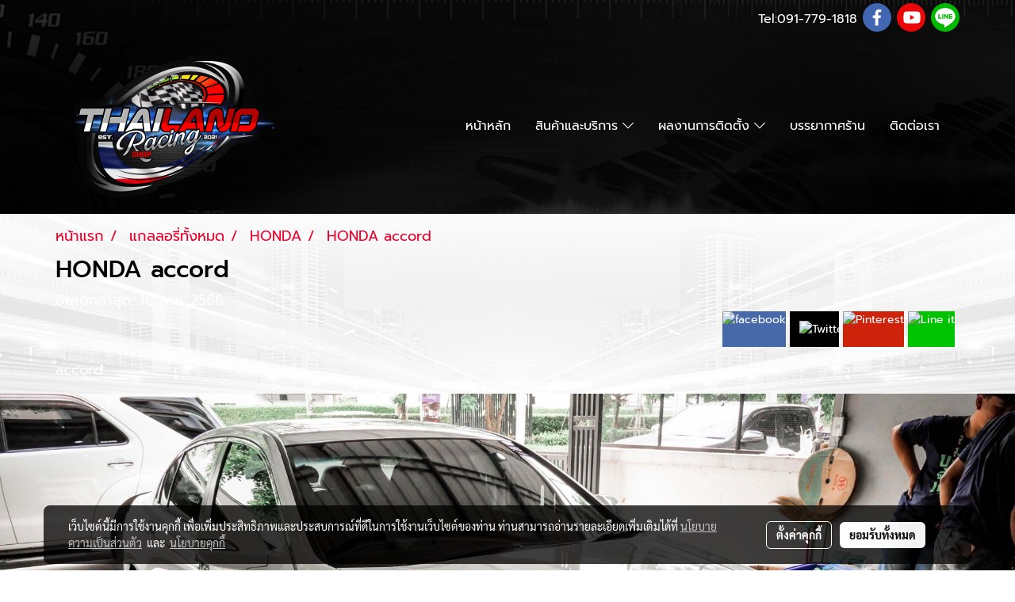

--- FILE ---
content_type: application/javascript
request_url: https://cloud.makewebstatic.com/makeweb/prod/js/simplepagination.min.js?v=202508191712
body_size: 974
content:
!function(e){var a = {init:function(t){var s = e.extend({items:1, itemsOnPage:1, pages:0, displayedPages:5, edges:2, currentPage:0, hrefTextPrefix:"#page-", hrefTextSuffix:"", prevText:"&nbsp;", nextText:"&nbsp;", ellipseText:"&hellip;", cssStyle:"light-theme", labelMap:[], selectOnClick:!0, nextAtFront:!1, invertPageOrder:!1, useStartEdge:!0, useEndEdge:!0, onPageClick:function(e, a){}, onInit:function(){}}, t || {}), n = this; return s.pages = s.pages?s.pages:Math.ceil(s.items / s.itemsOnPage)?Math.ceil(s.items / s.itemsOnPage):1, s.currentPage?s.currentPage = s.currentPage - 1:s.currentPage = s.invertPageOrder?s.pages - 1:0, s.halfDisplayed = s.displayedPages / 2, this.each(function(){n.addClass(s.cssStyle + " simple-pagination").data("pagination", s), a._draw.call(n)}), s.onInit(), this}, selectPage:function(e){return a._selectPage.call(this, e - 1), this}, prevPage:function(){var e = this.data("pagination"); return e.invertPageOrder?e.currentPage < e.pages - 1 && a._selectPage.call(this, e.currentPage + 1):e.currentPage > 0 && a._selectPage.call(this, e.currentPage - 1), this}, nextPage:function(){var e = this.data("pagination"); return e.invertPageOrder?e.currentPage > 0 && a._selectPage.call(this, e.currentPage - 1):e.currentPage < e.pages - 1 && a._selectPage.call(this, e.currentPage + 1), this}, getPagesCount:function(){return this.data("pagination").pages}, getCurrentPage:function(){return this.data("pagination").currentPage + 1}, destroy:function(){return this.empty(), this}, drawPage:function(e){var t = this.data("pagination"); return t.currentPage = e - 1, this.data("pagination", t), a._draw.call(this), this}, redraw:function(){return a._draw.call(this), this}, disable:function(){var e = this.data("pagination"); return e.disabled = !0, this.data("pagination", e), a._draw.call(this), this}, enable:function(){var e = this.data("pagination"); return e.disabled = !1, this.data("pagination", e), a._draw.call(this), this}, updateItems:function(e){var t = this.data("pagination"); t.items = e, t.pages = a._getPages(t), this.data("pagination", t), a._draw.call(this)}, updateItemsOnPage:function(e){var t = this.data("pagination"); return t.itemsOnPage = e, t.pages = a._getPages(t), this.data("pagination", t), a._selectPage.call(this, 0), this}, _draw:function(){var t, s, n = this.data("pagination"), i = a._getInterval(n); a.destroy.call(this), s = "function" == typeof this.prop?this.prop("tagName"):this.attr("tagName"); var r = "UL" === s?this:e("<ul></ul>").appendTo(this); if (n.prevText && a._appendItem.call(this, n.invertPageOrder?n.currentPage + 1:n.currentPage - 1, {text:n.prevText, classes:"prev"}), n.nextText && n.nextAtFront && a._appendItem.call(this, n.invertPageOrder?n.currentPage - 1:n.currentPage + 1, {text:n.nextText, classes:"next"}), n.invertPageOrder){if (i.end < n.pages && n.edges > 0){if (n.useStartEdge){var l = Math.max(n.pages - n.edges, i.end); for (t = n.pages - 1; t >= l; t--)a._appendItem.call(this, t)}n.pages - n.edges > i.end && n.pages - n.edges - i.end != 1?r.append('<li class="disabled"><span class="ellipse">' + n.ellipseText + "</span></li>"):n.pages - n.edges - i.end == 1 && a._appendItem.call(this, i.end)}} else if (i.start > 0 && n.edges > 0){if (n.useStartEdge){var g = Math.min(n.edges, i.start); for (t = 0; g > t; t++)a._appendItem.call(this, t)}n.edges < i.start && i.start - n.edges != 1?r.append('<li class="disabled"><span class="ellipse">' + n.ellipseText + "</span></li>"):i.start - n.edges == 1 && a._appendItem.call(this, n.edges)}if (n.invertPageOrder)for (t = i.end - 1; t >= i.start; t--)a._appendItem.call(this, t); else for (t = i.start; t < i.end; t++)a._appendItem.call(this, t); if (n.invertPageOrder){if (i.start > 0 && n.edges > 0 && (n.edges < i.start && i.start - n.edges != 1?r.append('<li class="disabled"><span class="ellipse">' + n.ellipseText + "</span></li>"):i.start - n.edges == 1 && a._appendItem.call(this, n.edges), n.useEndEdge)){var g = Math.min(n.edges, i.start); for (t = g - 1; t >= 0; t--)a._appendItem.call(this, t)}} else if (i.end < n.pages && n.edges > 0 && (n.pages - n.edges > i.end && n.pages - n.edges - i.end != 1?r.append('<li class="disabled"><span class="ellipse">' + n.ellipseText + "</span></li>"):n.pages - n.edges - i.end == 1 && a._appendItem.call(this, i.end), n.useEndEdge)){var l = Math.max(n.pages - n.edges, i.end); for (t = l; t < n.pages; t++)a._appendItem.call(this, t)}n.nextText && !n.nextAtFront && a._appendItem.call(this, n.invertPageOrder?n.currentPage - 1:n.currentPage + 1, {text:n.nextText, classes:"next"})}, _getPages:function(e){var a = Math.ceil(e.items / e.itemsOnPage); return a || 1}, _getInterval:function(e){return{start:Math.ceil(e.currentPage > e.halfDisplayed?Math.max(Math.min(e.currentPage - e.halfDisplayed, e.pages - e.displayedPages), 0):0), end:Math.ceil(e.currentPage > e.halfDisplayed?Math.min(e.currentPage + e.halfDisplayed, e.pages):Math.min(e.displayedPages, e.pages))}}, _appendItem:function(t, s){var n, i, r = this, l = r.data("pagination"), g = e("<li></li>"), d = r.find("ul"); (0 > t || t == l.pages) && g.addClass("disabled active"), t = 0 > t?0:t < l.pages?t:l.pages - 1, n = {text:t + 1, classes:""}, l.labelMap.length && l.labelMap[t] && (n.text = l.labelMap[t]), n = e.extend(n, s || {}), t == l.currentPage || l.disabled?(l.disabled?g.addClass("disabled"):g.addClass("active"), i = e('<span class="current">' + n.text + "</span>")):(i = e('<a style="cursor: pointer;" class="page-link">' + n.text + "</a>"), i.click(function(e){return a._selectPage.call(r, t, e)})), n.classes && i.addClass(n.classes), g.append(i), d.length?d.append(g):r.append(g)}, _selectPage:function(e, t){var s = this.data("pagination"); return s.currentPage = e, s.selectOnClick && a._draw.call(this), s.onPageClick(e + 1, t)}}; e.fn.pagination = function(t){return a[t] && "_" != t.charAt(0)?a[t].apply(this, Array.prototype.slice.call(arguments, 1)):"object" != typeof t && t?void e.error("Method " + t + " does not exist on jQuery.pagination"):a.init.apply(this, arguments)}}(jQuery);

--- FILE ---
content_type: text/plain
request_url: https://www.google-analytics.com/j/collect?v=1&_v=j102&a=90991010&t=pageview&_s=1&dl=https%3A%2F%2Fwww.thailandracingshop.com%2Falbum%2F6160%2Fhonda-accord&ul=en-us%40posix&dt=HONDA%20accord&sr=1280x720&vp=1280x720&_u=YEDAAUABAAAAACAAI~&jid=1465354555&gjid=806033794&cid=1818516520.1768987178&tid=UA-107589002-1&_gid=1066910908.1768987178&_r=1&_slc=1&gtm=45He61g1n815WNML36v77866665za200zd77866665&gcd=13l3l3l3l1l1&dma=0&tag_exp=103116026~103200004~104527906~104528501~104684208~104684211~105391253~115495939~115616985~115938465~115938469~116185181~116185182~117041587&z=1717184250
body_size: -453
content:
2,cG-02G3MZ24WS